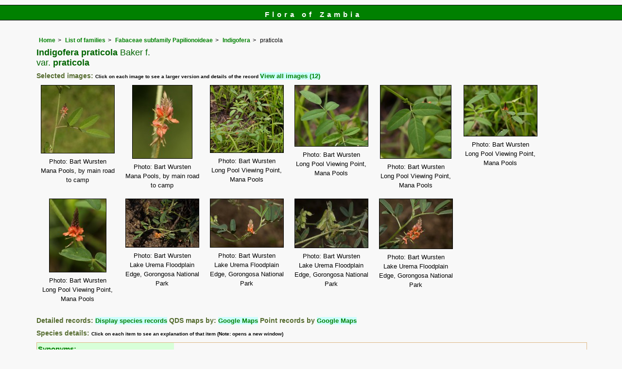

--- FILE ---
content_type: text/html; charset=UTF-8
request_url: https://www.zambiaflora.com/speciesdata/species.php?species_id=129200
body_size: 20652
content:
<!DOCTYPE html>
<html lang="en">
<head><!-- Google tag (gtag.js) -->
<script async src="https://www.googletagmanager.com/gtag/js?id=G-WM4P48J814"></script>
<script>
  window.dataLayer = window.dataLayer || [];
  function gtag(){dataLayer.push(arguments);}
  gtag('js', new Date());

  gtag('config', 'G-WM4P48J814');
</script><title>Flora of Zambia: Species information: Indigofera praticola var. praticola</title>
<meta charset="utf-8">
<meta name="description"
content="A web site containing information about the Flora of Zambia">

<meta name="author" content="Mark Hyde">
<meta name="viewport" content="width=device-width, initial-scale=1">
<link href="https://cdn.jsdelivr.net/npm/bootstrap@5.3.3/dist/css/bootstrap.min.css" rel="stylesheet" integrity="sha384-QWTKZyjpPEjISv5WaRU9OFeRpok6YctnYmDr5pNlyT2bRjXh0JMhjY6hW+ALEwIH" crossorigin="anonymous">

<script type="text/javascript" src="../common.js">
</script>

<link rel="stylesheet" type="text/css" href="../css/zam.css">

<link rel="icon" type="image/x-icon" href="../favicons/zam-icon.png">

</head>
<body>
<div id="Header">Flora of Zambia</div>

<div class="container-fluid">
  <div class="row">
    <div class="col">

<div class="indent">

<ul class="breadcrumb">
  <li><a href="../index.php">Home</a></li>
  <li><a href="index.php">List of families</a></li>
  <li><a href="family.php?family_id=165">Fabaceae subfamily Papilionoideae</a></li>
	<li><a href="genus.php?genus_id=722">Indigofera</a></li>
  
    <li>praticola</li>
</ul>

<h1>Indigofera praticola<span class="author"> Baker f.</span><br> <span class="author">var.</span> praticola<span class="author"> </span></h1>


<h2>Selected images:  <span class="smalltext">Click on each image to see a larger version and details of the record </span><span class="blueback"><a href="species.php?species_id=129200&ishow_id=1" rel="nofollow">View all images (12)</a></span></h2><div class="float"><div class="centered"><a href="image-display.php?species_id=129200&amp;image_id=1"  title="Indigofera praticola var. praticola"><img src="images/12/129200-1-t.jpg" alt="Indigofera praticola var. praticola"></a></div><p class="caption">Photo: Bart Wursten<br>Mana Pools, by main road to camp</p></div>
<div class="float"><div class="centered"><a href="image-display.php?species_id=129200&amp;image_id=2"  title="Indigofera praticola var. praticola"><img src="images/12/129200-2-t.jpg" alt="Indigofera praticola var. praticola"></a></div><p class="caption">Photo: Bart Wursten<br>Mana Pools, by main road to camp</p></div>
<div class="float"><div class="centered"><a href="image-display.php?species_id=129200&amp;image_id=3"  title="Indigofera praticola var. praticola"><img src="images/12/129200-3-t.jpg" alt="Indigofera praticola var. praticola"></a></div><p class="caption">Photo: Bart Wursten<br>Long Pool Viewing Point, Mana Pools</p></div>
<div class="float"><div class="centered"><a href="image-display.php?species_id=129200&amp;image_id=4"  title="Indigofera praticola var. praticola"><img src="images/12/129200-4-t.jpg" alt="Indigofera praticola var. praticola"></a></div><p class="caption">Photo: Bart Wursten<br>Long Pool Viewing Point, Mana Pools</p></div>
<div class="float"><div class="centered"><a href="image-display.php?species_id=129200&amp;image_id=5"  title="Indigofera praticola var. praticola"><img src="images/12/129200-5-t.jpg" alt="Indigofera praticola var. praticola"></a></div><p class="caption">Photo: Bart Wursten<br>Long Pool Viewing Point, Mana Pools</p></div>
<div class="float"><div class="centered"><a href="image-display.php?species_id=129200&amp;image_id=6"  title="Indigofera praticola var. praticola"><img src="images/12/129200-6-t.jpg" alt="Indigofera praticola var. praticola"></a></div><p class="caption">Photo: Bart Wursten<br>Long Pool Viewing Point, Mana Pools</p></div>
<div class="float"><div class="centered"><a href="image-display.php?species_id=129200&amp;image_id=7"  title="Indigofera praticola var. praticola"><img src="images/12/129200-7-t.jpg" alt="Indigofera praticola var. praticola"></a></div><p class="caption">Photo: Bart Wursten<br>Long Pool Viewing Point, Mana Pools</p></div>
<div class="float"><div class="centered"><a href="image-display.php?species_id=129200&amp;image_id=9"  title="Indigofera praticola var. praticola"><img src="images/12/129200-9-t.jpg" alt="Indigofera praticola var. praticola"></a></div><p class="caption">Photo: Bart Wursten<br>Lake Urema Floodplain Edge, Gorongosa National Park</p></div>
<div class="float"><div class="centered"><a href="image-display.php?species_id=129200&amp;image_id=10"  title="Indigofera praticola var. praticola"><img src="images/12/129200-10-t.jpg" alt="Indigofera praticola var. praticola"></a></div><p class="caption">Photo: Bart Wursten<br>Lake Urema Floodplain Edge, Gorongosa National Park</p></div>
<div class="float"><div class="centered"><a href="image-display.php?species_id=129200&amp;image_id=11"  title="Indigofera praticola var. praticola"><img src="images/12/129200-11-t.jpg" alt="Indigofera praticola var. praticola"></a></div><p class="caption">Photo: Bart Wursten<br>Lake Urema Floodplain Edge, Gorongosa National Park</p></div>
<div class="float"><div class="centered"><a href="image-display.php?species_id=129200&amp;image_id=12"  title="Indigofera praticola var. praticola"><img src="images/12/129200-12-t.jpg" alt="Indigofera praticola var. praticola"></a></div><p class="caption">Photo: Bart Wursten<br>Lake Urema Floodplain Edge, Gorongosa National Park</p></div>
<div class="break"></div>
<!-- End of image section -->

<h2>Detailed records: <span class="blueback"><a href="species-display.php?species_id=129200" title="Link to records for this species">Display species records</a></span>&nbsp;QDS maps by: <span class="blueback"><a href="google-maps-display-qds.php?species_id=129200" title="Link to map of species records by QDS">Google Maps</a></span>&nbsp;Point records by <span class="blueback"><a href="google-maps-display.php?species_id=129200" title="Link to Google maps">Google Maps</a></span></h2><h2>Species details: <span class="smalltext">Click on each item to see an explanation of that item (Note: opens a new window)</span></h2>

<table class="keytable2" width="95%" cellpadding="2"
cellspacing="4" summary="Species details">
<tr>
<td class="backcolor wid25">			
<strong><a href="about.php#syns" class="non-html" title="Follow this link for an explanation of this field. Link opens in new window">Synonyms:</a></strong>
</td>
<td>

<!-- Synonyms go here -->

</td>
</tr>

<tr>
<td class="backcolor wid25"><strong><a href="about.php#common" class="non-html" title="Follow this link for an explanation of this field. Link opens in new window">Common names:</a></strong>
</td><td>

</td>
</tr>

<tr>
<td class="backcolor wid25"><strong><a href="about.php#freq" class="non-html" title="Follow this link for an explanation of this field. Link opens in new window">Frequency:</a></strong>
</td>
<td> </td>
</tr>

<tr>
<td class="backcolor wid25"><strong><a href="about.php#status" class="non-html" title="Follow this link for an explanation of this field. Link opens in new window">Status:</a></strong>
</td>
<td>Native</td>
</tr>


<tr>
<td class="backcolor wid25"><strong><a href="about.php#descr" class="non-html" title="Follow this link for an explanation of this field. Link opens in new window">Description:</a><br></strong>
</td>
<td>Spreading annual  up to 50 cm long. Leaves 3-5(9)-foliolate. Leaflets oblong-lanceolate, up to 3 cm long but often shorter, hairless above, strigose beneath, rounded to sometimes notched at the apex. Stipules subulate-filiform, c. 5 mm long. Inflorescences many-flowered axillary racemes. Calyx deeply divided, up to 2 mm long, shorter than the stamens. Corolla orange-red; standard strigulose on the outside. Pod flattened, straight, 2-4-seeded, dehiscent, strigose.</td>
</tr>

<tr>
<td class="backcolor wid25"><strong><a href="about.php#type_loc" class="non-html" title="Follow this link for an explanation of this field. Link opens in new window">Type location:</a><br></strong>
</td>
<td>Zimbabwe-Botswana border</td>
</tr>

<tr>
<td class="backcolor wid25"><strong><a href="about.php#comments" class="non-html" title="Follow this link for an explanation of this field. Link opens in new window">Notes:</a></strong>
</td>
<td>

</td>
</tr>

<tr>
<td class="backcolor wid25"><strong><a href="about.php#deriv" class="non-html" title="Follow this link for an explanation of this field. Link opens in new window">Derivation of specific name:</a></strong>
</td>
<td></td>
</tr>

<tr>
<td class="backcolor wid25"><strong><a href="about.php#habitat" class="non-html" title="Follow this link for an explanation of this field. Link opens in new window">Habitat:</a></strong>
</td>
<td>In sandy and alluvial ground. </td>
</tr>
<tr>
<td class="backcolor wid25"><strong><a href="about.php#altitude" class="non-html" title="Follow this link for an explanation of this field. Link opens in new window">Altitude range: (metres)</a></strong></td>
<td>

Up to 1100 m </td>
</tr>

<tr>

<td class="backcolor wid25"><strong><a href="about.php#fltime" class="non-html" title="Follow this link for an explanation of this field. Link opens in new window">Flowering time:</a></strong></td><td></td></tr>
<tr>
<td class="backcolor wid25"><strong><a href="about.php#wwdist" class="non-html" title="Follow this link for an explanation of this field. Link opens in new window">Worldwide distribution:</a></strong>
</td>
<td>Tanzania, Malawi, Mozambique, Zambia, Zimbabwe, Botswana and Caprivi-Namibia.</td>
</tr>

<tr>
<td class="backcolor wid25">
<strong>
<a href="about.php#zimdist" class="non-html" title="Follow this link for an explanation of this field. Link opens in new window">FZ divisions:</a> 
</strong>
</td>
<td>
C,E,S
</td>
</tr><tr>
<td class="backcolor wid25">
<strong>
<a href="about.php#binghamdist" class="non-html" title="Follow this link for an explanation of this field. Link opens in new window">Zambian distribution (Provinces):</a> 
</strong>
</td>
<td>
S
</td>
</tr>
<tr>
<td class="backcolor wid25"><strong><a href="about.php#growth-form" class="non-html" title="Follow this link for an explanation of this field. Link opens in new window">Growth form(s):</a></strong>
</td>
<td></td>
</tr>

<tr>
<td class="backcolor wid25"><strong><a href="../endemic.php" class="non-html" title="Follow this link for an explanation of this field. Link opens in new window">Endemic status:</a></strong>
</td>
<td class="endemic"></td>
</tr>

<tr>
<td class="backcolor wid25"><strong><a href="../reddata.php" class="non-html" title="Follow this link for an explanation of this field. Link opens in new window">Red data list status: </a></strong>
</td>
<td class="reddata">
</td>
</tr>


<tr>
<td class="backcolor wid25"><strong><a href="about.php#insects" class="non-html" title="Follow this link for an explanation of this field. Link opens in new window">Insects associated with this species: </a></strong>
</td>
<td></td></tr>


<tr>
<td class="backcolor wid25"><strong><a href="spot-characters.php" class="non-html" title="Follow this link for an explanation of this field. Link opens in new window">Spot characters: </a></strong>
</td>
<td><span class="blueback"><a href="spots-per-species-display.php?species_id=129200">Display spot characters for this species</a></span></td>
</tr>



<tr>
<td class="backcolor wid25"><strong><a href="about.php#lit" class="non-html" title="Follow this link for an explanation of this field. Link opens in new window">Literature:</a></strong>
</td>

<td>
<p class="small85"><strong><a href="literature-display.php?literature_id=993">Chapano, C. &amp; Mamuto, M. (2003)</a>. </strong><em> Plants of the Chimanimani District </em>  National Herbarium and Botanic Garden, Zimbabwe Page 34. <span class="majortax">As Indigofera praticola</span> <span class="smalltext"><strong></strong></span></p>
<p class="small85"><strong><a href="literature-display.php?literature_id=992">Chapano, C. &amp; Mugarisanwa, N.H. (2003)</a>. </strong><em> Plants of the Matobo District </em>  National Herbarium and Botanic Garden, Zimbabwe Page 22. <span class="majortax">As Indigofera praticola</span> <span class="smalltext"><strong></strong></span></p>
<p class="small85"><strong><a href="literature-display.php?literature_id=403">Da Silva, M.C., Izidine, S. &amp; Amude, A.B. (2004)</a>. </strong><em> A preliminary checklist of the vascular plants of Mozambique. </em>Southern African Botanical Diversity Network Report No. 30  Sabonet, Pretoria Page 69. <span class="majortax"></span> <span class="smalltext"><strong></strong></span></p>
<p class="small85"><strong><a href="literature-display.php?literature_id=276">Drummond, R.B. (1972)</a>. </strong> A list of Rhodesian Legumes. <em>Kirkia </em><strong>8(2) </strong> Page 222. <span class="majortax">as Indigofera praticola</span> <span class="smalltext"><strong></strong></span></p>
<p class="small85"><strong><a href="literature-display.php?literature_id=452">Gillett, J.B., Polhill, R.M. &amp; Verdcourt, B. (1971)</a>. </strong> Leguminosae (Part 3) subfamily Papilionoideae (1) <em>Flora of Tropical East Africa </em><strong> </strong> Page 223. <span class="majortax"></span> <span class="smalltext"><strong></strong></span></p>
<p class="small85"><strong><a href="literature-display.php?literature_id=260">Mapaura, A. & Timberlake, J. (eds) (2004)</a>. </strong><em> A checklist of Zimbabwean vascular plants </em>Southern African Botanical Diversity Network Report No. 33  Sabonet, Pretoria and Harare Page 49. <span class="majortax">as Indigofera praticola</span> <span class="smalltext"><strong></strong></span></p>
<p class="small85"><strong><a href="literature-display.php?literature_id=707">Schrire, B.D. (2012)</a>. </strong> Papilionoideae-Indigofereae <em>Flora Zambesiaca </em><strong>3(4) </strong> Pages 35 - 37. <span class="majortax"></span>  <span class="smalltext"><strong> (Includes a picture).</strong></span></p>
<p class="small85"><strong><a href="literature-display.php?literature_id=729">Setshogo, M.P. (2005)</a>. </strong><em> Preliminary checklist of the plants of Botswana. </em>Sabonet Report no. 37.  Sabonet, Pretoria and Gaborone Page 68. <span class="majortax">as Indigofera praticola</span> <span class="smalltext"><strong></strong></span></p>

</td>
</tr>
</table>
<br>

<h2>Other sources of information about Indigofera praticola var. praticola:</h2><h3>Our websites:</h3><strong>Flora of Botswana</strong>: <span class="blueback"><a href="https://www.botswanaflora.com/speciesdata/species.php?species_id=129200" title="Link opens in new tab" target="_blank">Indigofera praticola var. praticola</a></span><br><strong>Flora of Caprivi</strong>: <span class="blueback"><a href="https://www.capriviflora.com/speciesdata/species.php?species_id=129200" title="Link opens in new tab" target="_blank">Indigofera praticola var. praticola</a></span><br><strong>Flora of Malawi</strong>: <span class="blueback"><a href="https://www.malawiflora.com/speciesdata/species.php?species_id=129200" title="Link opens in new tab" target="_blank"> Indigofera praticola var. praticola</a></span><br><strong>Flora of Mozambique</strong>: <span class="blueback"><a href="https://www.mozambiqueflora.com/speciesdata/species.php?species_id=129200" title="Link opens in new tab" target="_blank">Indigofera praticola var. praticola</a></span><br><strong>Flora of Zimbabwe</strong>: <span class="blueback"><a href="https://www.zimbabweflora.co.zw/speciesdata/species.php?species_id=129200" title="Link opens in new tab" target="_blank">Indigofera praticola var. praticola</a></span><br><h3>External websites:</h3><strong>African Plants: A Photo Guide</strong> (Senckenberg): <span class="blueback"><a href="http://www.africanplants.senckenberg.de/search.php?q=Indigofera+praticola" title="Link opens in new tab" target="_blank">Indigofera praticola</a></span><br><strong>African Plant Database</strong>: <span class="blueback"><a href="https://africanplantdatabase.ch/en/search/Indigofera%20praticola%20/fna/1/fsa/1/fta/1/bdm/1/page/1" target="_blank" title="Link opens in new tab">Indigofera praticola</a></span><br><strong>BHL</strong> (Biodiversity Heritage Library): <span class="blueback"><a href="https://www.biodiversitylibrary.org/search?searchTerm=Indigofera+praticola&amp;stype=C#/titles" target="_blank" title="Link opens in new tab">Indigofera praticola</a></span><br><strong>EOL</strong> (Encyclopedia of Life): <span class="blueback"><a href="https://www.eol.org/search?q=Indigofera+praticola" target="_blank" title="Link opens in new tab">Indigofera praticola</a></span><br><strong>GBIF</strong> (Global Biodiversity Information Facility): <span class="blueback"><a href="https://www.gbif.org/species/search?q=Indigofera+praticola" target="_blank" title="Link opens in new tab">Indigofera praticola</a></span><br><strong>Google</strong>: <span class="blueback"><a href="https://www.google.co.zw/search?hl=en&amp;q=Indigofera%20praticola" target="_blank" title="Link opens in new tab">Web</a></span> - <span class="blueback"><a href="https://www.google.co.zw/images?hl=en&amp;q=Indigofera+praticola&amp;tbm=isch" target="_blank" title="Link opens in new tab">Images</a></span> - <span class="blueback"><a href="https://scholar.google.com/scholar?q=Indigofera%20praticola&amp;hl=en" target="_blank" title="Link opens in new tab">Scholar</a></span><br><strong>iNaturalist</strong>: <span class="blueback"><a href="https://www.inaturalist.org/search?q=Indigofera%20praticola" target="_blank" title="Link opens in new tab">Indigofera praticola</a></span><br><strong>IPNI</strong> (International Plant Names Index): <span class="blueback"><a href="https://www.ipni.org/?q=Indigofera%20praticola" target="_blank" title="Link opens in new tab">Indigofera praticola</a></span><br><strong>JSTOR Plant Science</strong>: <span class="blueback"><a href="https://plants.jstor.org/search?Query=Indigofera+praticola" target="_blank" title="Link opens in new tab">Indigofera praticola</a></span><br><strong>Mansfeld World Database of Agricultural and Horticultural Crops</strong>: <span class="blueback"><a href="https://mansfeld.ipk-gatersleben.de/apex/f?p=185:145:0::NO::P3_BOTNAME:Indigofera+praticola" target="_blank" title="Link opens in new tab">Indigofera praticola</a></span><br><strong>Plants of the World Online</strong>: <span class="blueback"><a href="https://powo.science.kew.org/results?q=Indigofera+praticola" target="_blank" title="Link opens in new tab">Indigofera praticola</a></span><br><strong>Tropicos</strong>: <span class="blueback"><a href="https://tropicos.org/name/Search?name=Indigofera+praticola" target="_blank" title="Link opens in new tab">Indigofera praticola</a></span><br><strong>Wikipedia</strong>: <span class="blueback"><a href="https://en.wikipedia.org/wiki/Indigofera_praticola" target="_blank" title="Link opens in new tab">Indigofera praticola</a></span><br><br>
<ul class="breadcrumb">
  <li><a href="../index.php">Home</a></li>
  <li><a href="index.php">List of families</a></li>
  <li><a href="family.php?family_id=165">Fabaceae subfamily Papilionoideae</a></li>
	<li><a href="genus.php?genus_id=722">Indigofera</a></li>
  
    <li>praticola</li>
</ul>

</div><!-- Close "indent" div here -->

 </div> <!-- close col -->

</div> <!-- close row -->
 </div> <!-- close container-fluid -->

<hr>
<div class="tiny"><strong>Copyright: 

Mike Bingham, Annette Willemen, Nicholas Wightman, Bart Wursten, Petra Ballings and Mark Hyde, 2011-25</strong><br><br>
<strong>Bingham, M.G., Willemen, A., Wightman, N., Wursten, B.T., Ballings, P. and Hyde, M.A.</strong> 
<strong>(2025)</strong>. <em>Flora of Zambia: Species information: Indigofera praticola var. praticola.</em> <br>https://www.zambiaflora.com/speciesdata/species.php?species_id=129200, retrieved 12 December 2025<br><br>Site software last modified: 24 June 2025 6:53pm (GMT +2)<br><a href="../terms.php">Terms of use</a><br>
</div><script src="https://cdn.jsdelivr.net/npm/bootstrap@5.3.3/dist/js/bootstrap.bundle.min.js" integrity="sha384-YvpcrYf0tY3lHB60NNkmXc5s9fDVZLESaAA55NDzOxhy9GkcIdslK1eN7N6jIeHz" crossorigin="anonymous"></script> 
 
</body>
</html>
